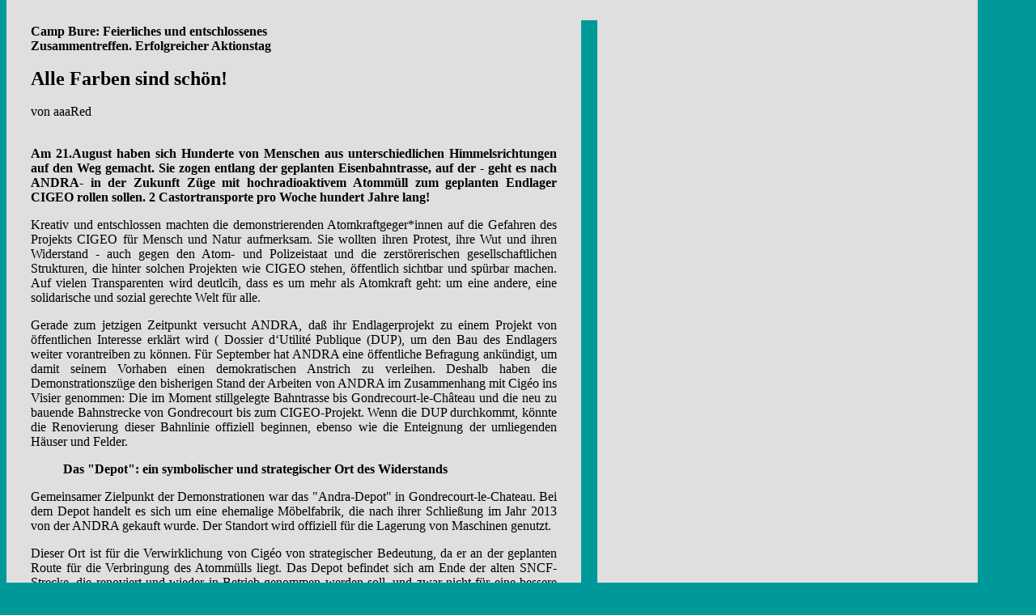

--- FILE ---
content_type: text/html
request_url: https://anti-atom-aktuell.de/archiv200/295/295farben.html
body_size: 4824
content:
<html>
<head>
<meta name="Author" content="anti atom aktuell - Vertrieb">
<meta name="GENERATOR" content="Phase5">
<link rel="stylesheet" type="text/css" href="../../formate.css">

<title>aaa Nr. 295 Farben</title>
</head>

<BODY bgColor="#009999">

<table width="95%" cellpadding="5" cellspacing="25" bgColor="#DEDFDE">

<tr valign="top">
<td width="650">
<b>Camp Bure: Feierliches und entschlossenes<br>
Zusammentreffen. Erfolgreicher Aktionstag</b><br><br>
<font size="+2"><b>Alle Farben sind sch&ouml;n!</b>
</font><br><br>
von aaaRed<br><br>

<p align="justify">
<b>Am 21.August haben sich  Hunderte von Menschen aus unterschiedlichen Himmelsrichtungen auf den Weg gemacht. Sie zogen entlang der geplanten Eisenbahntrasse, auf der - geht es nach ANDRA- in der Zukunft  Z&uuml;ge mit hochradioaktivem Atomm&uuml;ll  zum geplanten Endlager CIGEO rollen sollen. 2 Castortransporte pro Woche hundert Jahre lang!</b>
</p><p align="justify">
Kreativ und entschlossen machten die demonstrierenden  Atomkraftgeger*innen auf die Gefahren des Projekts CIGEO f&uuml;r Mensch und Natur aufmerksam.  Sie wollten ihren Protest, ihre Wut  und ihren Widerstand - auch gegen den Atom- und Polizeistaat und die zerst&ouml;rerischen gesellschaftlichen Strukturen, die hinter solchen Projekten wie CIGEO stehen, &ouml;ffentlich sichtbar und sp&uuml;rbar machen.  Auf vielen Transparenten wird deutlcih, dass es um mehr als Atomkraft geht: um  eine andere, eine solidarische und sozial gerechte Welt f&uuml;r alle.
</p><p align="justify">
Gerade zum jetzigen Zeitpunkt versucht  ANDRA, da&szlig; ihr Endlagerprojekt zu einem Projekt von &ouml;ffentlichen Interesse erkl&auml;rt wird  ( Dossier d�Utilit&eacute; Publique (DUP), um den Bau des Endlagers weiter vorantreiben zu k&ouml;nnen. F&uuml;r September hat ANDRA eine &ouml;ffentliche Befragung ank&uuml;ndigt, um damit seinem Vorhaben einen demokratischen Anstrich zu verleihen. Deshalb haben die Demonstrationsz&uuml;ge den bisherigen Stand der Arbeiten von ANDRA im Zusammenhang mit Cig&eacute;o ins Visier genommen: Die im Moment stillgelegte Bahntrasse bis Gondrecourt-le-Ch&acirc;teau und die neu zu bauende Bahnstrecke von Gondrecourt bis zum CIGEO-Projekt. Wenn die DUP durchkommt, k&ouml;nnte die Renovierung dieser Bahnlinie offiziell beginnen, ebenso wie die Enteignung der umliegenden H&auml;user und Felder.
</p>
<ul><b>
Das "Depot": ein symbolischer und strategischer Ort des Widerstands
</b></ul>
<p align="justify">
Gemeinsamer Zielpunkt der Demonstrationen war das "Andra-Depot" in Gondrecourt-le-Chateau. Bei dem Depot handelt es sich um eine ehemalige M&ouml;belfabrik, die nach ihrer Schlie&szlig;ung im Jahr 2013 von der ANDRA gekauft wurde. Der Standort wird offiziell f&uuml;r die Lagerung von Maschinen genutzt.
</p><p align="justify">
 Dieser Ort ist f&uuml;r die Verwirklichung von Cig&eacute;o von strategischer Bedeutung, da er an der geplanten Route f&uuml;r die Verbringung des Atomm&uuml;lls liegt. Das Depot befindet sich am Ende der alten SNCF-Strecke, die renoviert und wieder in Betrieb genommen werden soll, und zwar nicht f&uuml;r eine bessere &ouml;kologische Mobilit&auml;t der Einwohner*innen der Region, sondern f&uuml;r die CASTOR-Z&uuml;ge. Zwischen Gondrecourt-le-Chateau und Bure soll eine neue Eisenbahnlinie f&uuml;r das Projekt Cig&eacute;o gebaut werden, die der ANDRA geh&ouml;ren wird.
 </p><p align="justify">
Das Depot  war der gemeinsame Versammlungsort der unterschiedlichen Demoz&uuml;ge. Auch wenn es dort im Moment nicht viel zu sehen gibt, au&szlig;er den &uuml;berwucherten Schienen, den Hallen mit dem ANDRA-Logo  und einer im Bau befindlichen Gendarmerie, ist es ein symbolischer und strategischer Ort f&uuml;r den Kampf gegen die Atomm&uuml;lldeponie und das gesamte Cig&eacute;o-Projekt. In dem Ort Gondrecourt-le-Ch&acirc;teau ist bereits sichtbar, was  eine Nuklearisierung der Region bedeutet. Der Polizeistaat formiert sich:  Video&uuml;berwachung, Gendarmerie (Milit&auml;r-Polizeistation) im Bau usw.
</p>
<ul><b>
Alle Farben sind sch&ouml;n
</b></ul>
<p align="justify">
Die Demonstrierenden organisierten sich in 4 "Fingern", dem pinken, dem goldenen, dem gr&uuml;nen und dem blauen Zirkus-Finger - von verschiedenen Ausgangspunkten aus zu demselben Ziel. Die "Finger" hatten unterschiedliche Absichten und unterschiedliche Vorgehensweisen. Stressfrei, druckfrei, rollstuhlgerecht, laut, schnell, etc.
</p><p align="justify">
Die Polizei konzentrierte sich zun&auml;chst vor allem auf den "goldenen Zug" und den blauen "Zirkuszug", die sich am offiziellen Treffpunkt in Horville, s&uuml;dlich von Gondrecourt, versammelten, w&auml;hrend der "pinke" und der "gr&uuml;ne" Finger sich unbehelligt im Dorf Abainville, weiter n&ouml;rdlich, versammeln konnten.
</p><p align="justify">
Der blaue  Zirkuszug setzte sich mit Traktoren, fliegenden Ph&ouml;nixen, R&auml;dern und Clownsnasen in Bewegung und schwenkte seine Transparente gegen die DUP und gegen die kolonialen Hintergr&uuml;nde der Atomkraftnutzung. Im "goldenen Finger" wurden alle m&ouml;glichen kollektiven Aktionen durchgef&uuml;hrt, um den Polizisten auszuweichen und das Ziel zu erreichen - mit Erfolg.
</p><p align="justify">
Nachdem sich die beiden Finger aus Abainville, die jeweils aus etwa 200 Atomkraftgegnern in Maleranz&uuml;gen bestanden, in Bewegung gesetzt hatten, stoppten die Polizisten den "pinken Finger" am Eingang von Gondrecourt, obwohl sie versuchten, die Linien der Polizisten durch Tanzen und Trommeln zu umgehen. Dieser "!pinke Finger" war der einzige, der durch das Stadtzentrum f&uuml;hrte, und auf ihn konzentrierten sich die meisten Kr&auml;fte und Anstrengungen der Polizei. Sp&auml;ter gelang es dem "pinken Finger", &uuml;ber den Stadtrand zum ANDRA-Logistikdepot zu gelangen, wo er erneut durch Tr&auml;nengas gestoppt wurde.
</p><p align="justify">
Unterdessen konnte der "gr&uuml;ne Finger" bei strahlendem Sonnenschein und mit m&ouml;glichst wenig Polizeibegleitung entlang der Bahnlinie nach S&uuml;den marschieren. W&auml;hrend eine Gruppe die Polizisten durch das Errichten von Barrikaden am Weiterkommen hinderte, machten sich einige Dutzend Aktivist*innenen daran, Teile der Bahnstrecke abzubauen und zu verbiegen. Mit Rauchbomben und Regenschirmen wurden sie vor den Blicken des Gendarmeriehubschraubers und eines Aufkl&auml;rungsflugzeugs der Beh&ouml;rden gesch&uuml;tzt. Nach einer guten Stunde bewegte sich der Finger unter dem Motto "ANDRA d&eacute;gage - Vive le bricolage" in die N&auml;he des "pinken Fingers".
</p>
<ul><b>
Angriff auf das "Depot"
</b></ul>
<p align="justify">
In der Zwischenzeit gelang es dem "goldenen Finger", das ANDRA-Depot von S&uuml;den her zu erreichen und den Zaun und die Fassade zu besch&auml;digen. W&auml;hrend ihres R&uuml;ckzugs fand die einzige Verhaftung des Aktionswochenendes statt.
</p><p align="justify">
W&auml;hrend der "pinke" Finger zum zweiten Mal am Eingang von Gondrecourt gestoppt wurde, bewegte sich der "gr&uuml;ne Zug" zielstrebig auf die Nordseite des ANDRA-Depots zu. Im Handumdrehen fiel der Zaun und &uuml;ber hundert Aktivist*innen st&uuml;rmten das Gel&auml;nde. W&auml;hrend  einige  ihre Wut mit Feuerl&ouml;schern und pr&auml;parierten Farbdosen an der Fassade auslie&szlig;en, zerst&ouml;rten andere einen Gro&szlig;teil der Fenster des Geb&auml;udes. Auch das Innere des Geb&auml;udes wurde durchw&uuml;hlt, und ein Firmenwagen wurde zerschlagen und um 180 Grad gedreht. Der Zirkusfinger sang "Andra d&eacute;gage, r&eacute;sistance et sabotage" und in der Ferne waren die Trommeln der Violetten zu h&ouml;ren.Nach kaum zehn Minuten waren die Demonstrierenden wieder vom Gel&auml;nde verschwunden - das Polizei kam zu sp&auml;t, um noch einzugreifen. Die Solidarit&auml;t des "stressfreien" blauen Fingers, der fr&ouml;hlich im Rhythmus des Sambas und des Klimperns der Fenster an der Kreuzung tanzte, erleichterte den R&uuml;ckzug und schuf eine nette Geselligkeit.
</p>
<ul><b>
Angriffe auf Polizeibeamte
</b></ul>
<p align="justify">
Der R&uuml;ckzug des gr&uuml;nen und des violetten Fingers, die nun vereint waren, verz&ouml;gerte sich etwas. Am fr&uuml;hen Nachmittag kam es zu leichten Zusammenst&ouml;&szlig;en zwischen Demonstrierenden und Polizisten, bei denen Pyrotechnik, Steine und Tr&auml;nengas abgefeuert wurden. Nach einer Pause, in der m&ouml;gliche Beweismittel den Flammen &uuml;bergeben wurden, zogen sich die Aktivisten entlang der Bahnlinie zur&uuml;ck nach Abainville. Der "goldene" und der "Zirkus"Finger hatten bereits den langen Marsch zur&uuml;ck zum Lager angetreten.
</p><p align="justify">
Ab Abainville spitzte sich die Lage ein letztes Mal zu: Barrikaden hinderten die Polizisten am Weiterkommen und die Demonstranten mussten sich erneut gegen den Einsatz von Tr&auml;nengas wehren. In der N&auml;he des Dorfzentrums flogen Steine gegen die Gendarmerie - sogar der stolze P4-Jeep wurde besch&auml;digt. Spontan improvisierte Shuttles versorgten die Aktivist*innen mit Wasser, und eine lange Reihe von Autos erm&ouml;glichte ihnen den R&uuml;ckzug.
</p>
<ul><b>
Schlu&szlig;folgerung
</b></ul>
<p align="justify">
W&auml;hrend dieser erfolgreichen Aktionstage stie&szlig;en ANDRA und ihr Atomm&uuml;llentsorgungsprojekt CIGEO erneut auf massiven Widerstand. Es gab nur wenige Verletzte und nur eine Festnahme. In einem Schnellverfahren vor dem Gericht von Bar-le-Duc wurde der Betroffene am Montag nach fast 48 Stunden GaV zu einem Verbot der Maas verurteilt. Im September wird die Person in einem Prozess wegen Sachbesch&auml;digung und Weigerung, Schilder anzubringen, angeklagt werden.
</p><p align="justify">
Die Polizeipr&auml;senz war viel geringer als bef&uuml;rchtet, so dass es zu weitaus weniger Konfrontationen kam als sonst. Solidarit&auml;t und Mut sowie eine f&uuml;r Frankreich neue, dezentrale Demostrategie haben funktioniert und die &uuml;berraschend wenigen Polizisten in die Schranken gewiesen. Einmal mehr wurde ein deutliches Zeichen gegen das Projekt gesetzt und neben vielen inhaltlichen Ereignissen konnte auch viel Wut zum Vorschein kommen.
</p><p align="justify">
Der Tag war ein Erfolg. Das hat uns Kraft gegeben und uns viel Stoff zum Nachdenken dar&uuml;ber gegeben, wie wir unser Handeln gestalten k&ouml;nnen. In K&uuml;rze wollen wir analytische Artikel &uuml;ber dieses Experiment ver&ouml;ffentlichen und zur Diskussion &uuml;ber unsere Handlungsm&ouml;glichkeiten einladen.
F&uuml;r eine Vielfalt von Taktiken, die sich gegenseitig st&auml;rken, und f&uuml;r die Ber&uuml;cksichtigung unserer Unterschiede!
</p><p align="right">
<b>Seien wir kreativ in unseren K&auml;mpfen, jeden Tag! @<br><br>
Quelle:<br>
https://bureburebure.info<br>
https://blog.eichhoernchen.fr</b>
</p>



</td>
<!--td spalte gruen--><td width="10" bgcolor="#009999">&nbsp;</td><td></td></tr>

<tr>
 <td>
  <p align="block">
  <font size="-1"><a href="javascript:history.back()"><img src="../../images/pfeil.gif" alt="-" border="0" width="43" height="43"> zur&uuml;ck</a></font>
  </p>

<br><br><hr> &nbsp;&nbsp;&nbsp;&nbsp;&nbsp; <font size="-2"><a target="_blank" href="http://www.anti-atom-aktuell.de/">anti-atom-aktuell.de</a></font>

</td>

<td width="10" bgcolor="#009999">&nbsp;</td><td></td>
</tr>
</table>


</body>
</html>

--- FILE ---
content_type: text/css
request_url: https://anti-atom-aktuell.de/formate.css
body_size: 196
content:
body { font-family:Titilium; margin-top:0%; margin-bottom:0% }

a {

  font-family: Titilium;

 color: #0000FF;

}



a:visited {

 font-family: Titilium;

 color: #840084;

}



.block { text-align:justify }

body,p,h1,h2,h3,h4,h5,h6,table,td,th,tr,blockquote,adress { font-family:Titilium }